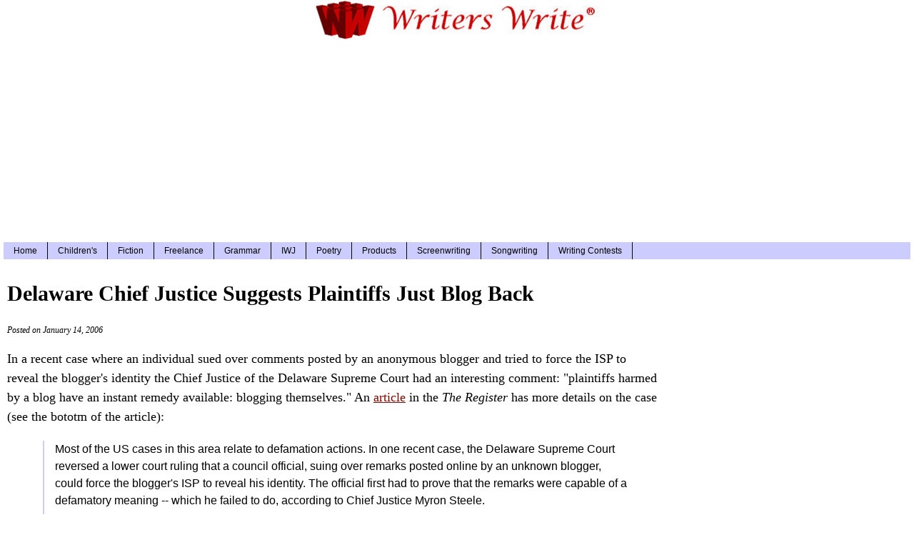

--- FILE ---
content_type: text/html; charset=UTF-8
request_url: https://www.writerswrite.com/justice-suggests-plaintiffs-blog-black-114062688
body_size: 3110
content:
<!DOCTYPE html>
<html lang="en">
<HEAD><TITLE>Delaware Chief Justice Suggests Plaintiffs Just Blog Back</TITLE>
<meta property="og:title" content="Delaware Chief Justice Suggests Plaintiffs Just Blog Back"/>
<meta itemprop="name" content="Delaware Chief Justice Suggests Plaintiffs Just Blog Back">
<meta property="og:type" content="article" />
<meta name="twitter:site" content="@writerswrite" />
<meta name="twitter:title" content="Delaware Chief Justice Suggests Plaintiffs Just Blog Back" />
<meta property="og:url" content="https://www.writerswrite.com/justice-suggests-plaintiffs-blog-black-114062688"/>
<meta property="og:site_name" content="Writers Write" />
<meta property="og:image" content="https://cdn.writerswrite.com/writerswrite_200x200.jpg" />
<meta itemprop="image" content="https://cdn.writerswrite.com/writerswrite_200x200.jpg">
<meta name="twitter:card" content="summary" />
<meta name="twitter:image" content="https://cdn.writerswrite.com/writerswrite_200x200.jpg" />
<LINK REL="alternate" TITLE="Writerswrite.com RSS" HREF="https://www.writerswrite.com/rss.xml" TYPE="application/rss+xml">
<link rel="stylesheet" href="https://cdn.writerswrite.com/wwcore25.css" type="text/css" />
<meta property="fb:admins" content="1514477773" />
<link rel="apple-touch-icon" href="https://cdn.writerswrite.com/apple-touch-icon.png">
<LINK REL="canonical" href="https://www.writerswrite.com/justice-suggests-plaintiffs-blog-black-114062688" />
<!-- Google tag (gtag.js) -->
<script async src="https://www.googletagmanager.com/gtag/js?id=G-MMESYKLBMV"></script>
<script>
  window.dataLayer = window.dataLayer || [];
  function gtag(){dataLayer.push(arguments);}
  gtag('js', new Date());
  gtag('config', 'G-MMESYKLBMV');
</script>
<meta name="viewport" content="width=device-width, initial-scale=1.0">
<script async src="https://pagead2.googlesyndication.com/pagead/js/adsbygoogle.js"></script>
<script>
  (adsbygoogle = window.adsbygoogle || []).push({
    google_ad_client: "ca-pub-9653124453449571",
    enable_page_level_ads: true,
    overlays: {bottom: true}
  });
</script>
</HEAD>
<body><div id="wrap"><div id="header">
<script type="text/javascript">
window.google_analytics_uacct = "UA-2391798-9";
</script>
<A HREF="https://www.writerswrite.com/" TARGET="_top">
<IMG SRC="https://cdn.writerswrite.com/writerswrite-red-logo.jpg" height="55" width="405" alt="Writers Write logo"></A>
<div class="adstopl">
<script async src="https://pagead2.googlesyndication.com/pagead/js/adsbygoogle.js?client=ca-pub-9653124453449571"
     crossorigin="anonymous"></script>
<!-- WW 970 Top -->
<ins class="adsbygoogle"
     style="display:inline-block;width:970px;height:250px"
     data-ad-client="ca-pub-9653124453449571"
     data-ad-slot="6690430149"></ins>
<script>
     (adsbygoogle = window.adsbygoogle || []).push({});
</script>
</div>
<div id="navigation">
<ul>
<li><a href="https://www.writerswrite.com/">Home</a></li>
<li><a href="https://www.writerswrite.com/childrens/">Children's</a></li>
<li><a href="https://www.writerswrite.com/fiction/">Fiction</a></li>
<li><a href="https://www.writerswrite.com/freelancewriting/">Freelance</a></li>
<li><a href="https://www.writerswrite.com/grammar/">Grammar</a></li>
<li><a href="https://www.writerswrite.com/journal/">IWJ</a></li>
<li><a href="https://www.writerswrite.com/poetry/">Poetry</a></li>
<li><a href="https://www.writerswrite.com/products/">Products</a></li>
<li><a href="https://www.writerswrite.com/screenwriting/">Screenwriting</a></li>
<li><a href="https://www.writerswrite.com/songwriting/">Songwriting</a></li>
<li><a href="https://www.writerswrite.com/contests/">Writing Contests</a></li>
</ul>
</div></div>
<!-- google_ad_section_start -->
<div id="main">
<H1 class="wwheader">Delaware Chief Justice Suggests Plaintiffs Just Blog Back</H1><p class="date">Posted on January 14, 2006</p>
<p>In a recent case where an individual sued over comments posted by an anonymous blogger and tried to force the ISP to reveal the blogger's identity the Chief Justice of the Delaware Supreme Court had an interesting comment: "plaintiffs harmed by a blog have an instant remedy available: blogging themselves." An  <A HREF="http://www.theregister.co.uk/2006/01/10/aol_sue_chatroom/">article</A> in the <I>The Register</I> has more details on the case (see the bototm of the article):
<BLOCKQUOTE CLASS="line"> 
Most of the US cases in this area relate to defamation actions. In one 
recent case, the Delaware Supreme Court reversed a lower court ruling that 
a council official, suing over remarks posted online by an unknown blogger, 
could force the blogger's ISP to reveal his identity. The official first had 
to prove that the remarks were capable of a defamatory meaning -- which he 
failed to do, according to Chief Justice Myron Steele.
<p>
"Blogs and chat rooms tend to be vehicles for the expression of opinions; 
by their very nature, they are not a source of facts or data upon which a 
reasonable person would rely," wrote the Chief Justice. He added that 
plaintiffs harmed by a blog have an instant remedy available: blogging themselves.
</BLOCKQUOTE>
In the above the case the anonymous blogger's privacy was protected.  This case was decided before a <A HREF="https://www.writerswrite.com/trolling-now-a-federal-crime-109061688">recent law</A> that includes text that could potentially be used against anonymous blogs, emails or message board comments. There has been a lot of debate about this law recently signed President Bush.  People defending the law argue that it was <I>only intended for VOIP</I> but the <I>Washington Post</I> <A HREF="http://www.washingtonpost.com/wp-dyn/content/article/2006/01/13/AR2006011301311.html">reports</A> that the broad use of the word "annoy" has many lawyers and privacy activists concerned. </p>
<!-- google_ad_section_end -->
<BR>
<div class="adsmain">
<script async src="//pagead2.googlesyndication.com/pagead/js/adsbygoogle.js"></script>
<!-- writerswrite slot2 -->
<ins class="adsbygoogle"
     style="display:block"
     data-ad-client="ca-pub-9653124453449571"
     data-ad-slot="9276248512"
     data-ad-format="rectangle"></ins>
<script>
(adsbygoogle = window.adsbygoogle || []).push({});
</script>
</div>
<HR class="thin"><div class="moreheader">More from Writers Write</div><HR class="thin"><BR>
<li><A class="elem1" HREF="https://www.writerswrite.com/2024-nebula-awards-62220251"><b>2024 Nebula Award Winners Announced</b></A></li><br><br>
<li><A class="elem1" HREF="https://www.writerswrite.com/polarization-word-of-the-year-120920241"><b>Merriam-Webster Names Polarization 2024 Word of the Year</b></A></li><br><br>
<li><A class="elem1" HREF="https://www.writerswrite.com/2024-kirkus-prizes-111020241"><b>Winners of the 2024 Kirkus Prizes Announced</b></A></li><br><br>
<li><A class="elem1" HREF="https://www.writerswrite.com/han-kang-nobel-prize-101020241"><b>Han Kang Wins The Nobel Prize in Literature for 2024</b></A></li><br><br>
<li><A class="elem1" HREF="https://www.writerswrite.com/2024-national-book-awards-finalists-100320241"><b>2024 National Book Awards Finalists Announced</b></A></li><br><br>
<li><A class="elem1" HREF="https://www.writerswrite.com/products/"><b>New in Products: Amazon Kindle Colorsoft Signature Edition</b></A></li><br><br>
<BR>
</div><div id="sidebar">
<div class="class1">
<BR>
<div class="ads300">
<script async src="https://pagead2.googlesyndication.com/pagead/js/adsbygoogle.js?client=ca-pub-9653124453449571"
     crossorigin="anonymous"></script>
<!-- ww-sidebar -->
<ins class="adsbygoogle"
     style="display:block"
    data-ad-client="ca-pub-9653124453449571"
     data-ad-slot="3847517411"
     data-ad-format="auto"
     data-full-width-responsive="true"></ins>
<script>
     (adsbygoogle = window.adsbygoogle || []).push({});
</script>
</div>
<BR>
<div class="boxc">
<div class="sideheader">Latest News</div>
<ul>
<li><p><A class="elem5" HREF="https://www.writerswrite.com/hugo-award-winners-81820251">2025 Hugo Award Winners Announced</A></p></li>
<div style="clear:both;"></div>
<li><p><A class="elem5" HREF="https://www.writerswrite.com/lion-witch-wardrobe-75-years-81720251">HarperCollins Celebrates 75 Years of The Lion, the Witch and the Wardrobe</A></p></li>
<div style="clear:both;"></div>
<li><p><A class="elem5" HREF="https://www.writerswrite.com/manga-captain-underpants-80720251">Scholastic to Publish Manga Version of Dav Pilkey's Captain Underpants</A></p></li>
<div style="clear:both;"></div>
<li><p><A class="elem5" HREF="https://www.writerswrite.com/california-post-80520251">New York Post to Launch The California Post</A></p></li>
<div style="clear:both;"></div>
</ul></div>
</div></div></div><div id="footer">
<div class="center">
<BR><BR>
<FONT SIZE=2>
<A HREF="https://www.writerswrite.com/">www.writerswrite.com</A><BR>
Copyright &copy; 2024 by Writers Write, Inc. All Rights Reserved.<BR>
<A class="elem6" HREF="https://www.writerswriteinc.com/termsofservice/" rel="nofollow">Terms of Service</A> | <A class="elem6" HREF="httsp://www.writerswriteinc.com/privacy/" rel="nofollow">Privacy Policy</A></div></div>
</body>
</html>


--- FILE ---
content_type: text/html; charset=utf-8
request_url: https://www.google.com/recaptcha/api2/aframe
body_size: 268
content:
<!DOCTYPE HTML><html><head><meta http-equiv="content-type" content="text/html; charset=UTF-8"></head><body><script nonce="BEtejXEtGxmTJJOxx7qIlA">/** Anti-fraud and anti-abuse applications only. See google.com/recaptcha */ try{var clients={'sodar':'https://pagead2.googlesyndication.com/pagead/sodar?'};window.addEventListener("message",function(a){try{if(a.source===window.parent){var b=JSON.parse(a.data);var c=clients[b['id']];if(c){var d=document.createElement('img');d.src=c+b['params']+'&rc='+(localStorage.getItem("rc::a")?sessionStorage.getItem("rc::b"):"");window.document.body.appendChild(d);sessionStorage.setItem("rc::e",parseInt(sessionStorage.getItem("rc::e")||0)+1);localStorage.setItem("rc::h",'1768349330742');}}}catch(b){}});window.parent.postMessage("_grecaptcha_ready", "*");}catch(b){}</script></body></html>